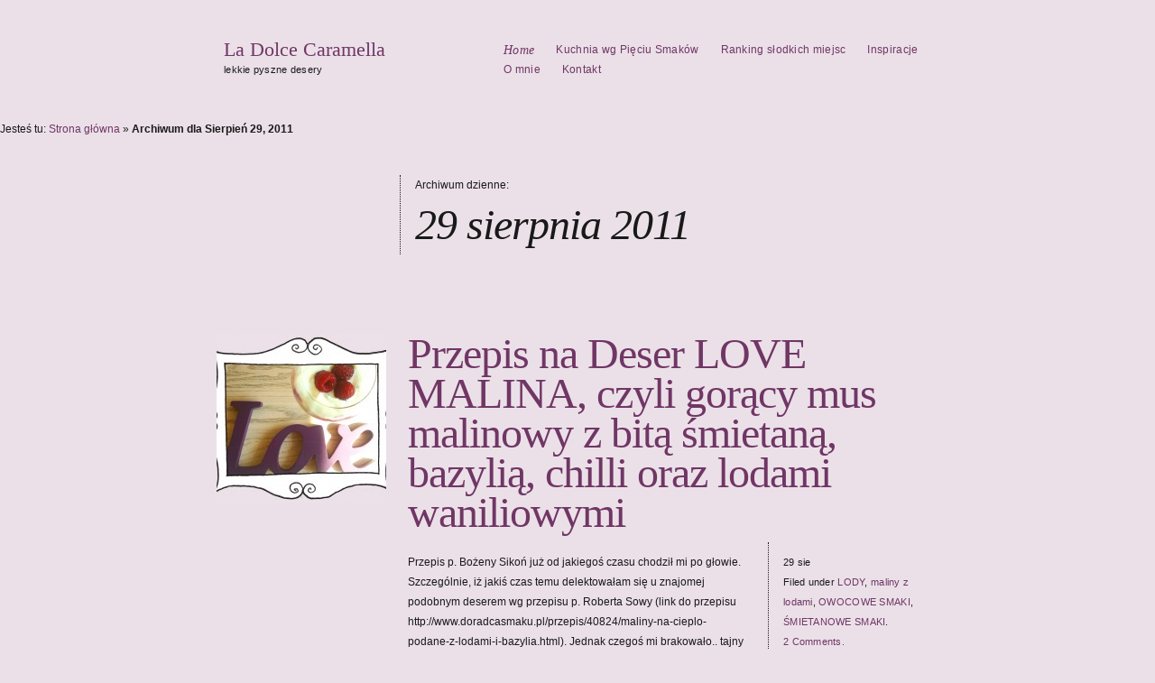

--- FILE ---
content_type: text/html; charset=UTF-8
request_url: http://ladolcecaramella.pl/2011/08/29/
body_size: 9201
content:
<!DOCTYPE html PUBLIC "-//W3C//DTD XHTML 1.0 Transitional//EN" "http://www.w3.org/TR/xhtml1/DTD/xhtml1-transitional.dtd">
<html xmlns="http://www.w3.org/1999/xhtml" dir="ltr" lang="pl-PL">
<head profile="http://gmpg.org/xfn/11">
	<title>2011  Sierpień  29 | La Dolce Caramella</title>

	<meta http-equiv="Content-Type" content="text/html; charset=UTF-8" />

	<meta name="robots" content="noindex,follow" />

	<link rel="stylesheet" type="text/css" href="http://ladolcecaramella.pl/wp-content/themes/autofocusplus/style.css" />

	<link rel="alternate" type="application/rss+xml" href="http://ladolcecaramella.pl/feed/" title="La Dolce Caramella Kanał RSS wpisów" />
	<link rel="alternate" type="application/rss+xml" href="http://ladolcecaramella.pl/comments/feed/" title="La Dolce Caramella Kanał RSS komentarzy" />

	<link rel="pingback" href="http://ladolcecaramella.pl/xmlrpc.php" />

	<link rel="shortcut icon" href="http://ladolcecaramella.pl/wp-content/themes/autofocusplus/img/favicon.ico">
<script type='text/javascript' src='http://ladolcecaramella.pl/wp-includes/js/l10n.js?ver=20101110'></script>
<script type='text/javascript' src='http://ladolcecaramella.pl/wp-includes/js/jquery/jquery.js?ver=1.4.4'></script>
<script type='text/javascript' src='http://ladolcecaramella.pl/wp-content/themes/autofocusplus/js/jquery.imgCenter.minified.js?ver=1.0'></script>
<script type='text/javascript' src='http://ladolcecaramella.pl/wp-content/themes/autofocusplus/js/afscripts.js?ver=20100329'></script>
<link rel="EditURI" type="application/rsd+xml" title="RSD" href="http://ladolcecaramella.pl/xmlrpc.php?rsd" />
<link rel="wlwmanifest" type="application/wlwmanifest+xml" href="http://ladolcecaramella.pl/wp-includes/wlwmanifest.xml" /> 
<link rel='index' title='La Dolce Caramella' href='http://ladolcecaramella.pl/' />


<!-- platinum seo pack 1.3.7 -->
<meta name="robots" content="noindex,follow,noodp,noydir" />
<link rel="canonical" href="http://ladolcecaramella.pl/2011/08/29/" />
<!-- /platinum one seo pack -->
	<style type="text/css">
	/* <![CDATA[ */
	/* AutoFocus+ Color Options */
	body, #content .entry-content blockquote cite,
	.ie7 #content .entry-content div.large-image p {color:#191919;}
	body, .menu ul li a {background-color:#EBE0E8}
	a,a:link, a:visited, .sf-menu .current_page_item ul a, #content .photo-credit a:hover, #content .entry-content blockquote.pull-quote {color:#703665}
	a:active,a:hover, .sf-menu .current_page_item a, .sf-menu .current_page_item a:hover {color:#191919}
	.sf-menu ul a:hover, .sf-menu .current_page_item ul a:hover,
	.blog #content .entry-title a,
	.blog #content .entry-meta abbr,
	.ie6.blog #content .entry-meta .entry-date,
	.blog #content .entry-content, .blog #content .entry-content a,
	#content .photo-credit, #content .photo-credit a,
	#content .entry-content div.large-image p,
	.ie6.blog #content .entry-meta a {color:#EBE0E8}
	.single .post-image-container, .single .post-video-container {background-color:#FAF0F9}
	.sf-menu ul a:hover, .sf-menu ul a:hover,
	.blog #content .hentry,
	.archive .post-image-container,
	.archive .post-video-container {background-color:#703665}
	.sf-menu ul, .sf-menu ul a,
	#content .entry-content hr,
	#content .page-title,
	#content .entry-content div.wp-caption,
	#content .entry-content blockquote,
	.single #content .entry-meta,
	.page #content .entry-meta,
	.archive #content .entry-meta,
	.search #content .entry-meta,
	.search #content .noresults,
	#single-sidebar,
	#content .entry-content table, #content .entry-content th, #content .entry-content td,
	#content div.error404,
	#comments-list ol, #comments-list li, #comments-list #respond, #comments-list ul li,
	#trackbacks-list h3,
	.aside ul li.widgetcontainer li ul li ul {border-color:#191919}
	#comments-list li.bypostauthor,
	#comments-list li.bypostauthor .avatar,
	#comments-list ul.children li.bypostauthor .avatar {border-color:#703665}
	/* ]]> */
	</style>

	<script type="text/javascript" src="http://ladolcecaramella.pl/wp-content/themes/thematic/library/scripts/hoverIntent.js"></script>
	<script type="text/javascript" src="http://ladolcecaramella.pl/wp-content/themes/thematic/library/scripts/superfish.js"></script>
	<script type="text/javascript" src="http://ladolcecaramella.pl/wp-content/themes/thematic/library/scripts/supersubs.js"></script>
	<script type="text/javascript" src="http://ladolcecaramella.pl/wp-content/themes/thematic/library/scripts/thematic-dropdowns.js"></script>

	<script type="text/javascript">
		/*<![CDATA[*/
		jQuery.noConflict();
		/*]]>*/
	</script>
	<style type="text/css">.recentcomments a{display:inline !important;padding:0 !important;margin:0 !important;}</style>

<!-- Wordpress Popular Posts -->
<link rel="stylesheet" href="http://ladolcecaramella.pl/wp-content/plugins/wordpress-popular-posts/style/wpp.css" type="text/css" media="screen" />
<!-- End Wordpress Popular Posts -->
	<meta name="google-site-verification" content="KZhktMkD_Yhdt5PHWjRY5M6eGiqWWh8DCU14gVdZPdg" />
</head>

<body class="wordpress blogid-1 y2026 m01 d19 h14 archive date not-singular mac chrome ch131">

<div id="wrapper" class="hfeed">   

    <div id="header">
    
        <div id="branding">
	    		
	    		<div id="blog-title"><span><a href="http://ladolcecaramella.pl/" title="La Dolce Caramella" rel="home">La Dolce Caramella</a></span></div>
	    		
	    		<div id="blog-description">lekkie pyszne desery</div>

		</div><!--  #branding -->
	    
	    <div id="access">
	    		
	    	<div class="skip-link"><a href="#content" title="Skocz do treści strony">Skocz do treści</a></div><!-- .skip-link -->
	    		
	    	<div class="menu"><ul class="sf-menu"><li ><a href="http://ladolcecaramella.pl/" title="Home">Home</a></li><li class="page_item page-item-805"><a href="http://ladolcecaramella.pl/kuchnia-wg-pieciu-smakow/" title="Kuchnia wg Pięciu Smaków">Kuchnia wg Pięciu Smaków</a><ul class='children'><li class="page_item page-item-917"><a href="http://ladolcecaramella.pl/kuchnia-wg-pieciu-smakow/przepisy-wg-pieciu-smakow/" title="Przepis na Zupę dyniową wg Pięciu Smaków">Przepis na Zupę dyniową wg Pięciu Smaków</a></li><li class="page_item page-item-920"><a href="http://ladolcecaramella.pl/kuchnia-wg-pieciu-smakow/przepis-na-rosol-wg-pieciu-przemian/" title="Przepis na Rosół wg Pięciu Przemian">Przepis na Rosół wg Pięciu Przemian</a></li><li class="page_item page-item-933"><a href="http://ladolcecaramella.pl/kuchnia-wg-pieciu-smakow/tabela-produktow-wg-smakow-pieciu-przemian/" title="Tabela produktów wg smaków Pięciu Przemian">Tabela produktów wg smaków Pięciu Przemian</a></li><li class="page_item page-item-1659"><a href="http://ladolcecaramella.pl/kuchnia-wg-pieciu-smakow/przepis-na-indyka-w-sosie-chrzanowym-wg-pieciu-przemian/" title="Przepis na Indyka w sosie chrzanowym wg Pięciu Przemian">Przepis na Indyka w sosie chrzanowym wg Pięciu Przemian</a></li><li class="page_item page-item-1106"><a href="http://ladolcecaramella.pl/kuchnia-wg-pieciu-smakow/przepis-na-zurek/" title="Przepis na Żurek wg Pięciu Przemian">Przepis na Żurek wg Pięciu Przemian</a></li><li class="page_item page-item-1195"><a href="http://ladolcecaramella.pl/kuchnia-wg-pieciu-smakow/przepis-na-barszcz-czerwony-wg-pieciu-przemian/" title="Przepis na Barszcz Czerwony wg Pięciu Przemian">Przepis na Barszcz Czerwony wg Pięciu Przemian</a></li><li class="page_item page-item-2179"><a href="http://ladolcecaramella.pl/kuchnia-wg-pieciu-smakow/przepis-na-zupe-pieczarkowa-wg-pieciu-przemian/" title="Przepis na Zupę Pieczarkową wg Pięciu Przemian">Przepis na Zupę Pieczarkową wg Pięciu Przemian</a></li></ul></li><li class="page_item page-item-2220"><a href="http://ladolcecaramella.pl/ranking-slodkich-miejsc/" title="Ranking słodkich miejsc">Ranking słodkich miejsc</a></li><li class="page_item page-item-185"><a href="http://ladolcecaramella.pl/ulubione-miejsca/" title="Inspiracje">Inspiracje</a></li><li class="page_item page-item-10"><a href="http://ladolcecaramella.pl/o-mnie/" title="O mnie">O mnie</a></li><li class="page_item page-item-447"><a href="http://ladolcecaramella.pl/kontakt-2/" title="Kontakt">Kontakt</a></li></ul></div>
	        
		</div><!-- #access -->
		
		
	</div><!-- #header-->
    <div class="breadcrumb breadcrumbs"><div class="breadcrumbs-plus"><p><span class="breadcrumbs-title">Jesteś tu: </span><a href="http://ladolcecaramella.pl/" rel="home" class="breadcrumbs-begin">Strona główna</a> <span class="breadcrumbs-separator">&raquo;</span> <strong>Archiwum dla Sierpień 29, 2011</strong></p></div></div>   
    <div id="main">
    
		<div id="container">
		
		    		
		    <div id="content">
		
		        <h1 class="page-title">Archiwum dzienne: <span>29 sierpnia 2011</span></h1>
			<div id="nav-above" class="navigation">
				<div class="nav-previous"></div>
				<div class="nav-next"></div>
			</div>	
	

				<div id="post-2083" class="hentry p1 post publish author-zedyta category-lody category-maliny-z-lodami category-owocowe-smaki category-smietanowe-i-musowe-smaki tag-bita-smietana tag-chili tag-desery tag-lekki-deser tag-maliny tag-owocowy-deser is-excerpt auto-excerpt comments-open pings-open y2011 m08 d29 h23 slug-przepis-na-deser-love-malina-czyli-goracy-mus-malinowy-z-bita-smietana-z-dodatkiem-bazylii-i-chilli-oraz-lodami-waniliowymi-2">
				
						<a href="http://ladolcecaramella.pl/przepis-na-deser-love-malina-czyli-goracy-mus-malinowy-z-bita-smietana-z-dodatkiem-bazylii-i-chilli-oraz-lodami-waniliowymi-2/" rel="bookmark" class="post-image-container"><img width="188" height="188" src="http://ladolcecaramella.pl/wp-content/uploads/2011/08/Deser-bita-smietana-z-bazylią-chilli-lodami-waniliowymi-i-malinami-188x188.jpg" class="attachment-archive-thumbnail wp-post-image" alt="Deser bita smietana z bazylią, chilli, lodami waniliowymi i malinami" title="Deser bita smietana z bazylią, chilli, lodami waniliowymi i malinami" /></a>
		
					

		<h3 class="entry-title"><a href="http://ladolcecaramella.pl/przepis-na-deser-love-malina-czyli-goracy-mus-malinowy-z-bita-smietana-z-dodatkiem-bazylii-i-chilli-oraz-lodami-waniliowymi-2/" title="Permalink to Przepis na Deser LOVE MALINA, czyli gorący mus malinowy z bitą śmietaną, bazylią, chilli oraz lodami waniliowymi" rel="bookmark">Przepis na Deser LOVE MALINA, czyli gorący mus malinowy z bitą śmietaną, bazylią, chilli oraz lodami waniliowymi</a></h3>

				<div class="entry-meta">
					<span class="entry-date"><abbr class="published" title="2011-08-29T22:18:56+0100">29 sie</abbr></span>
					<span class="cat-links">Filed under <a href="http://ladolcecaramella.pl/category/lody/" title="Zobacz wszystkie wpisy z kategorii &#8222;LODY&#8221;" rel="category tag">LODY</a>, <a href="http://ladolcecaramella.pl/category/owocowe-smaki/maliny-z-lodami/" title="Zobacz wszystkie wpisy z kategorii &#8222;maliny z lodami&#8221;" rel="category tag">maliny z lodami</a>, <a href="http://ladolcecaramella.pl/category/owocowe-smaki/" title="Zobacz wszystkie wpisy z kategorii &#8222;OWOCOWE SMAKI&#8221;" rel="category tag">OWOCOWE SMAKI</a>, <a href="http://ladolcecaramella.pl/category/smietanowe-i-musowe-smaki/" title="Zobacz wszystkie wpisy z kategorii &#8222;ŚMIETANOWE SMAKI&#8221;" rel="category tag">ŚMIETANOWE SMAKI</a>.</span>
					<span class="comments-link"><a href="http://ladolcecaramella.pl/przepis-na-deser-love-malina-czyli-goracy-mus-malinowy-z-bita-smietana-z-dodatkiem-bazylii-i-chilli-oraz-lodami-waniliowymi-2/#comments" title="Skomentuj &#8222;Przepis na Deser LOVE MALINA, czyli gorący mus malinowy z bitą śmietaną, bazylią, chilli oraz lodami waniliowymi&#8221;">2 Comments.</a></span>
									</div>

					<div class="entry-content">
<p>Przepis p. Bożeny Sikoń już od jakiegoś czasu chodził mi po głowie. Szczególnie, iż jakiś czas temu delektowałam się u znajomej podobnym deserem wg przepisu p. Roberta Sowy (link do przepisu http://www.doradcasmaku.pl/przepis/40824/maliny-na-cieplo-podane-z-lodami-i-bazylia.html). Jednak czegoś mi brakowało.. tajny składnik dopełniający smak odnalazłam w przepisie właśnie p.  &hellip; <a href="http://ladolcecaramella.pl/przepis-na-deser-love-malina-czyli-goracy-mus-malinowy-z-bita-smietana-z-dodatkiem-bazylii-i-chilli-oraz-lodami-waniliowymi-2/" class="more-link">Read More <span class="excerpt-arrow">&rarr;</span></a></p>

					</div><!-- .entry-content -->
									</div><!-- #post -->

					
		    </div><!-- #content -->
		    
		     
		    
		</div><!-- #container -->


    </div><!-- #main -->
    
        

	<div id="footer">
		<div id="fb-root"></div><script src="http://connect.facebook.net/pl_PL/all.js#xfbml=1"></script><fb:like-box href="http://www.facebook.com/pages/La-Dolce-Caramella/158663384156246" width="800" colorscheme="dark" show_faces="true" border_color="#D96DBC" stream="false" header="false"></fb:like-box>
    
                    
            <div id="subsidiary">
            
        
<div id="first" class="aside sub-aside">
	<ul class="xoxo">
		<li id="recent-posts-5" class="widgetcontainer widget_recent_entries">		<h3 class="widgettitle">Najnowsze wpisy</h3>
		<ul>
				<li><a href="http://ladolcecaramella.pl/przepis-na-najlepszy-blok-czekoladowy/" title="Przepis na najlepszy Blok Czekoladowy">Przepis na najlepszy Blok Czekoladowy</a></li>
				<li><a href="http://ladolcecaramella.pl/przepis-na-mazurek-z-mlekiem-skondensowanym-i-prazonymi-migdalami/" title="Przepis na Mazurek z mlekiem skondensowanym i prażonymi migdałami">Przepis na Mazurek z mlekiem skondensowanym i prażonymi migdałami</a></li>
				<li><a href="http://ladolcecaramella.pl/przepis-na-szybkie-ciasteczka-migdalowe/" title="Przepis na szybkie Ciasteczka migdałowe">Przepis na szybkie Ciasteczka migdałowe</a></li>
				<li><a href="http://ladolcecaramella.pl/przepis-na-sernik-z-gruszka-cynamonem-i-imbirem/" title="Przepis na Sernik z gruszką, cynamonem i imbirem">Przepis na Sernik z gruszką, cynamonem i imbirem</a></li>
				<li><a href="http://ladolcecaramella.pl/zyczenia-swiateczne/" title="Życzenia Świąteczne!">Życzenia Świąteczne!</a></li>
				<li><a href="http://ladolcecaramella.pl/slodkie-dekoracje-swiateczne-ii/" title="Słodkie dekoracje świąteczne II">Słodkie dekoracje świąteczne II</a></li>
				<li><a href="http://ladolcecaramella.pl/slodkie-dekoracje-swiateczne/" title="Słodkie dekoracje świąteczne">Słodkie dekoracje świąteczne</a></li>
				<li><a href="http://ladolcecaramella.pl/przepis-na-pudding-butterscotch-by-david-lebovitz/" title="Przepis na Pudding Butterscotch by David Lebovitz">Przepis na Pudding Butterscotch by David Lebovitz</a></li>
				<li><a href="http://ladolcecaramella.pl/przepis-na-pancakes-jablkowy-z-lekkim-kremem-bananowym/" title="Przepis na Pancakes jabłkowy z lekkim kremem bananowym">Przepis na Pancakes jabłkowy z lekkim kremem bananowym</a></li>
				<li><a href="http://ladolcecaramella.pl/przepis-na-slodkie-zycie-3/" title="Przepis na słodkie życie&#8230;&#8230;">Przepis na słodkie życie&#8230;&#8230;</a></li>
				<li><a href="http://ladolcecaramella.pl/przepis-na-czekoladowe-ciasto-wg-sophie-dahl/" title="Przepis na Czekoladowe ciasto wg Sophie Dahl">Przepis na Czekoladowe ciasto wg Sophie Dahl</a></li>
				<li><a href="http://ladolcecaramella.pl/przepis-na-pancakes-z-lekkim-jablkiem-i-bita-smietana/" title="Przepis na Pancakes z lekkim jabłkiem i bitą śmietaną">Przepis na Pancakes z lekkim jabłkiem i bitą śmietaną</a></li>
				<li><a href="http://ladolcecaramella.pl/przepis-na-tost-francuski-z-gruszka/" title="Przepis na Tost francuski z gruszką">Przepis na Tost francuski z gruszką</a></li>
				<li><a href="http://ladolcecaramella.pl/przepis-na-pyszna-gruszke-z-imbirem-i-musem-czekoladowym/" title="Przepis na pyszną Gruszkę z imbirem i musem czekoladowym">Przepis na pyszną Gruszkę z imbirem i musem czekoladowym</a></li>
				<li><a href="http://ladolcecaramella.pl/przepis-na-smakowite-karmelizowane-jablkowo-cynamonowe-krowki/" title="Przepis na smakowite Karmelizowane jabłkowo &#8211; cynamonowe krówki">Przepis na smakowite Karmelizowane jabłkowo &#8211; cynamonowe krówki</a></li>
				<li><a href="http://ladolcecaramella.pl/wywiad-z-la-dolce-caramella-dla-portalu-we-dwoje-pl-a-w-nim-o-mojej-kulinarnej-wpadce/" title="Wywiad z La Dolce Caramella dla portalu We-Dwoje.pl  A w nim &#8211; o mojej kulinarnej wpadce ;)">Wywiad z La Dolce Caramella dla portalu We-Dwoje.pl  A w nim &#8211; o mojej kulinarnej wpadce ;)</a></li>
				<li><a href="http://ladolcecaramella.pl/przepis-na-czekoladki-z-chili-mascarpone-i-malina-oraz-z-imbirem-i-orzechem-laskowym/" title="Przepis na Czekoladki z chili, mascarpone i maliną oraz z imbirem i orzechem laskowym">Przepis na Czekoladki z chili, mascarpone i maliną oraz z imbirem i orzechem laskowym</a></li>
				<li><a href="http://ladolcecaramella.pl/przepis-na-wysmienita-tarte-z-nadzieniem-gruszkowo-imbirowym-pod-pierzynka-z-bezy/" title="Przepis na wyśmienitą Tartę z nadzieniem gruszkowo-imbirowym pod pierzynką z bezy">Przepis na wyśmienitą Tartę z nadzieniem gruszkowo-imbirowym pod pierzynką z bezy</a></li>
				</ul>
		</li>
	</ul>
</div><!-- #first .aside -->

<div id="second" class="aside sub-aside">
	<ul class="xoxo">
<li id="archives-5" class="widgetcontainer widget_archive"><h3 class="widgettitle">Archiwa</h3>
		<ul>
			<li><a href='http://ladolcecaramella.pl/2012/08/' title='Sierpień 2012'>Sierpień 2012</a></li>
	<li><a href='http://ladolcecaramella.pl/2012/04/' title='Kwiecień 2012'>Kwiecień 2012</a></li>
	<li><a href='http://ladolcecaramella.pl/2012/02/' title='Luty 2012'>Luty 2012</a></li>
	<li><a href='http://ladolcecaramella.pl/2012/01/' title='Styczeń 2012'>Styczeń 2012</a></li>
	<li><a href='http://ladolcecaramella.pl/2011/12/' title='Grudzień 2011'>Grudzień 2011</a></li>
	<li><a href='http://ladolcecaramella.pl/2011/11/' title='Listopad 2011'>Listopad 2011</a></li>
	<li><a href='http://ladolcecaramella.pl/2011/10/' title='Październik 2011'>Październik 2011</a></li>
	<li><a href='http://ladolcecaramella.pl/2011/09/' title='Wrzesień 2011'>Wrzesień 2011</a></li>
	<li><a href='http://ladolcecaramella.pl/2011/08/' title='Sierpień 2011'>Sierpień 2011</a></li>
	<li><a href='http://ladolcecaramella.pl/2011/07/' title='Lipiec 2011'>Lipiec 2011</a></li>
	<li><a href='http://ladolcecaramella.pl/2011/06/' title='Czerwiec 2011'>Czerwiec 2011</a></li>
	<li><a href='http://ladolcecaramella.pl/2011/05/' title='Maj 2011'>Maj 2011</a></li>
	<li><a href='http://ladolcecaramella.pl/2011/04/' title='Kwiecień 2011'>Kwiecień 2011</a></li>
	<li><a href='http://ladolcecaramella.pl/2011/03/' title='Marzec 2011'>Marzec 2011</a></li>
	<li><a href='http://ladolcecaramella.pl/2011/02/' title='Luty 2011'>Luty 2011</a></li>
	<li><a href='http://ladolcecaramella.pl/2011/01/' title='Styczeń 2011'>Styczeń 2011</a></li>
	<li><a href='http://ladolcecaramella.pl/2010/12/' title='Grudzień 2010'>Grudzień 2010</a></li>
	<li><a href='http://ladolcecaramella.pl/2010/11/' title='Listopad 2010'>Listopad 2010</a></li>
	<li><a href='http://ladolcecaramella.pl/2010/10/' title='Październik 2010'>Październik 2010</a></li>
	<li><a href='http://ladolcecaramella.pl/2010/09/' title='Wrzesień 2010'>Wrzesień 2010</a></li>
	<li><a href='http://ladolcecaramella.pl/2010/08/' title='Sierpień 2010'>Sierpień 2010</a></li>
		</ul>
</li><li id="calendar-3" class="widgetcontainer widget_calendar"><h3 class="widgettitle">&nbsp;</h3>
<div id="calendar_wrap"><table id="wp-calendar" summary="Kalendarz">
	<caption>Sierpień 2011</caption>
	<thead>
	<tr>
		<th scope="col" title="poniedziałek">P</th>
		<th scope="col" title="wtorek">W</th>
		<th scope="col" title="środa">Ś</th>
		<th scope="col" title="czwartek">C</th>
		<th scope="col" title="piątek">P</th>
		<th scope="col" title="sobota">S</th>
		<th scope="col" title="niedziela">N</th>
	</tr>
	</thead>

	<tfoot>
	<tr>
		<td colspan="3" id="prev"><a href="http://ladolcecaramella.pl/2011/07/" title="Zobacz wpisy opublikowane w Lipiec 2011">&laquo; lip</a></td>
		<td class="pad">&nbsp;</td>
		<td colspan="3" id="next"><a href="http://ladolcecaramella.pl/2011/09/" title="Zobacz wpisy opublikowane w Wrzesień 2011">wrz &raquo;</a></td>
	</tr>
	</tfoot>

	<tbody>
	<tr><td>1</td><td>2</td><td>3</td><td>4</td><td>5</td><td>6</td><td><a href="http://ladolcecaramella.pl/2011/08/07/" title="Przepis na przepyszne Czekoladowe naleśniki z bananem i sosem karmelowym
Przepis na Naleśniki z kakao, waniliową nutą serową, bananem i sosem czekoladowym">7</a></td>
	</tr>
	<tr>
		<td>8</td><td>9</td><td>10</td><td>11</td><td>12</td><td>13</td><td>14</td>
	</tr>
	<tr>
		<td>15</td><td><a href="http://ladolcecaramella.pl/2011/08/16/" title="Przepis na Tartę z musem czekoladowym, kremem mascarpone i malinami">16</a></td><td>17</td><td>18</td><td>19</td><td>20</td><td>21</td>
	</tr>
	<tr>
		<td>22</td><td>23</td><td>24</td><td>25</td><td>26</td><td>27</td><td>28</td>
	</tr>
	<tr>
		<td><a href="http://ladolcecaramella.pl/2011/08/29/" title="Przepis na Deser LOVE MALINA, czyli gorący mus malinowy z bitą śmietaną, bazylią, chilli oraz lodami waniliowymi">29</a></td><td>30</td><td>31</td>
		<td class="pad" colspan="4">&nbsp;</td>
	</tr>
	</tbody>
	</table></div></li>
	</ul>
</div><!-- #second .aside -->

<div id="third" class="aside sub-aside">
	<ul class="xoxo">
<li id="tag_cloud-3" class="widgetcontainer widget_tag_cloud"><h3 class="widgettitle">Chmurka tagów</h3>
<div class="tagcloud"><a href='http://ladolcecaramella.pl/tag/5-przemian/' class='tag-link-10' title='6 tematów' style='font-size: 13pt;'>5 przemian</a>
<a href='http://ladolcecaramella.pl/tag/5-smakow/' class='tag-link-9' title='6 tematów' style='font-size: 13pt;'>5 smaków</a>
<a href='http://ladolcecaramella.pl/tag/ananas/' class='tag-link-139' title='1 temat' style='font-size: 8pt;'>ananas</a>
<a href='http://ladolcecaramella.pl/tag/babeczki-i-mufinki-2/' class='tag-link-112' title='6 tematów' style='font-size: 13pt;'>babeczki i mufinki</a>
<a href='http://ladolcecaramella.pl/tag/banan/' class='tag-link-101' title='6 tematów' style='font-size: 13pt;'>banan</a>
<a href='http://ladolcecaramella.pl/tag/beza/' class='tag-link-136' title='6 tematów' style='font-size: 13pt;'>beza</a>
<a href='http://ladolcecaramella.pl/tag/bita-smietana/' class='tag-link-20' title='12 tematów' style='font-size: 15.363636363636pt;'>bita śmietana</a>
<a href='http://ladolcecaramella.pl/tag/chili/' class='tag-link-167' title='1 temat' style='font-size: 8pt;'>chili</a>
<a href='http://ladolcecaramella.pl/tag/ciasta/' class='tag-link-38' title='25 tematów' style='font-size: 18.090909090909pt;'>ciasta</a>
<a href='http://ladolcecaramella.pl/tag/ciasteczka-amaretto/' class='tag-link-18' title='3 tematy' style='font-size: 10.727272727273pt;'>ciasteczka Amaretto</a>
<a href='http://ladolcecaramella.pl/tag/ciastka-2/' class='tag-link-81' title='8 tematów' style='font-size: 13.909090909091pt;'>ciastka</a>
<a href='http://ladolcecaramella.pl/tag/cynamon/' class='tag-link-19' title='9 tematów' style='font-size: 14.363636363636pt;'>cynamon</a>
<a href='http://ladolcecaramella.pl/tag/cytryna/' class='tag-link-97' title='11 tematów' style='font-size: 15.090909090909pt;'>cytryna</a>
<a href='http://ladolcecaramella.pl/tag/czekolada/' class='tag-link-29' title='33 tematy' style='font-size: 19.181818181818pt;'>czekolada</a>
<a href='http://ladolcecaramella.pl/tag/desery/' class='tag-link-22' title='68 tematów' style='font-size: 22pt;'>desery</a>
<a href='http://ladolcecaramella.pl/tag/espresso/' class='tag-link-16' title='6 tematów' style='font-size: 13pt;'>espresso</a>
<a href='http://ladolcecaramella.pl/tag/gruszka/' class='tag-link-76' title='7 tematów' style='font-size: 13.454545454545pt;'>gruszka</a>
<a href='http://ladolcecaramella.pl/tag/herbata/' class='tag-link-8' title='2 tematy' style='font-size: 9.6363636363636pt;'>herbata</a>
<a href='http://ladolcecaramella.pl/tag/herbata-po-przeslodzeniu/' class='tag-link-12' title='3 tematy' style='font-size: 10.727272727273pt;'>herbata lub kawa po przesłodzeniu</a>
<a href='http://ladolcecaramella.pl/tag/herbata-rozgrzewajaca/' class='tag-link-11' title='4 tematy' style='font-size: 11.636363636364pt;'>herbata lub kawa rozgrzewająca</a>
<a href='http://ladolcecaramella.pl/tag/imbir/' class='tag-link-103' title='14 tematów' style='font-size: 16pt;'>imbir</a>
<a href='http://ladolcecaramella.pl/tag/jablko/' class='tag-link-175' title='3 tematy' style='font-size: 10.727272727273pt;'>jabłko</a>
<a href='http://ladolcecaramella.pl/tag/kajmak/' class='tag-link-132' title='3 tematy' style='font-size: 10.727272727273pt;'>kajmak</a>
<a href='http://ladolcecaramella.pl/tag/karmel/' class='tag-link-118' title='5 tematów' style='font-size: 12.363636363636pt;'>karmel</a>
<a href='http://ladolcecaramella.pl/tag/kokos/' class='tag-link-140' title='1 temat' style='font-size: 8pt;'>kokos</a>
<a href='http://ladolcecaramella.pl/tag/krem-amaretto/' class='tag-link-35' title='5 tematów' style='font-size: 12.363636363636pt;'>krem Amaretto</a>
<a href='http://ladolcecaramella.pl/tag/krem-z-serka-mascarpone/' class='tag-link-26' title='13 tematów' style='font-size: 15.727272727273pt;'>krem z serka Mascarpone</a>
<a href='http://ladolcecaramella.pl/tag/kruszonka/' class='tag-link-39' title='4 tematy' style='font-size: 11.636363636364pt;'>kruszonka</a>
<a href='http://ladolcecaramella.pl/tag/krowka/' class='tag-link-82' title='7 tematów' style='font-size: 13.454545454545pt;'>krówka</a>
<a href='http://ladolcecaramella.pl/tag/lekki-deser/' class='tag-link-17' title='37 tematów' style='font-size: 19.636363636364pt;'>lekki deser</a>
<a href='http://ladolcecaramella.pl/tag/lekki-krem/' class='tag-link-27' title='14 tematów' style='font-size: 16pt;'>lekki krem</a>
<a href='http://ladolcecaramella.pl/tag/lemonka/' class='tag-link-21' title='2 tematy' style='font-size: 9.6363636363636pt;'>lemonka</a>
<a href='http://ladolcecaramella.pl/tag/likier-amaretto/' class='tag-link-14' title='5 tematów' style='font-size: 12.363636363636pt;'>likier Amaretto</a>
<a href='http://ladolcecaramella.pl/tag/maliny/' class='tag-link-30' title='5 tematów' style='font-size: 12.363636363636pt;'>maliny</a>
<a href='http://ladolcecaramella.pl/tag/migdaly/' class='tag-link-88' title='12 tematów' style='font-size: 15.363636363636pt;'>migdały</a>
<a href='http://ladolcecaramella.pl/tag/mieta/' class='tag-link-32' title='2 tematy' style='font-size: 9.6363636363636pt;'>mięta</a>
<a href='http://ladolcecaramella.pl/tag/mus-czekoladowy/' class='tag-link-31' title='7 tematów' style='font-size: 13.454545454545pt;'>mus czekoladowy</a>
<a href='http://ladolcecaramella.pl/tag/nalesniki-2/' class='tag-link-61' title='6 tematów' style='font-size: 13pt;'>naleśniki</a>
<a href='http://ladolcecaramella.pl/tag/orzechy/' class='tag-link-123' title='5 tematów' style='font-size: 12.363636363636pt;'>orzechy</a>
<a href='http://ladolcecaramella.pl/tag/owocowy-deser/' class='tag-link-24' title='41 tematów' style='font-size: 20pt;'>owocowy deser</a>
<a href='http://ladolcecaramella.pl/tag/rabarbar/' class='tag-link-135' title='2 tematy' style='font-size: 9.6363636363636pt;'>rabarbar</a>
<a href='http://ladolcecaramella.pl/tag/sos-czekoladowy/' class='tag-link-28' title='8 tematów' style='font-size: 13.909090909091pt;'>sos czekoladowy</a>
<a href='http://ladolcecaramella.pl/tag/truskawka/' class='tag-link-116' title='9 tematów' style='font-size: 14.363636363636pt;'>truskawka</a>
<a href='http://ladolcecaramella.pl/tag/swieta-2/' class='tag-link-186' title='11 tematów' style='font-size: 15.090909090909pt;'>święta</a>
<a href='http://ladolcecaramella.pl/tag/zurawina/' class='tag-link-75' title='4 tematy' style='font-size: 11.636363636364pt;'>żurawina</a></div>
</li>
	</ul>
</div><!-- #third .aside -->

<div id="4th-subsidiary-aside" class="aside">
	<ul class="xoxo">
<li id="categories-5" class="widgetcontainer widget_categories"><h3 class="widgettitle">Kategorie</h3>
<select name='cat' id='cat' class='postform' >
	<option value='-1'>Wybierz kategorię</option>
	<option class="level-0" value="130">babeczki cytrynowe z białą czekoladą</option>
	<option class="level-0" value="110">babeczki francuskie</option>
	<option class="level-0" value="109">BABECZKI I MUFINKI</option>
	<option class="level-0" value="122">babeczki z orzechami i masą karmelową</option>
	<option class="level-0" value="125">babka z ajerkoniakiem i krówkami</option>
	<option class="level-0" value="161">bananem i polewą czekoladową</option>
	<option class="level-0" value="1">BEZ KATEGORII</option>
	<option class="level-0" value="63">BEZY</option>
	<option class="level-0" value="78">bezy z żurawiną</option>
	<option class="level-0" value="190">blok czekoladowy</option>
	<option class="level-0" value="37">CIASTA</option>
	<option class="level-0" value="79">CIASTKA</option>
	<option class="level-0" value="86">ciastka kruche angielskie</option>
	<option class="level-0" value="154">ciastka migdałowe z kremem mascarpone i owocami</option>
	<option class="level-0" value="87">ciastka shortbreat z migdałami</option>
	<option class="level-0" value="98">ciastka z cukrem i migdałami</option>
	<option class="level-0" value="94">ciastka z cynamonem i kawałkami czekolady</option>
	<option class="level-0" value="80">ciastka z krówką</option>
	<option class="level-0" value="188">ciastka z migdałami</option>
	<option class="level-0" value="84">ciasto &#8211; karpatka</option>
	<option class="level-0" value="74">ciasto &#8211; kruszonka z gruszką i żurawiną</option>
	<option class="level-0" value="179">ciasto czekoladowe</option>
	<option class="level-0" value="104">ciasto gruszkowe</option>
	<option class="level-0" value="54">ciasto jogurtowe z kruszonką</option>
	<option class="level-0" value="155">ciasto kokosowo &#8211; maślane</option>
	<option class="level-0" value="152">ciasto truskawkowo &#8211; cytrynowe</option>
	<option class="level-0" value="89">CRUMBLE</option>
	<option class="level-0" value="90">crumble</option>
	<option class="level-0" value="4">CZEKOLADA</option>
	<option class="level-0" value="64">czekolada meksykańska z chili</option>
	<option class="level-0" value="171">czekoladki z chili</option>
	<option class="level-0" value="173">czekoladki z imbirem i orzechem</option>
	<option class="level-0" value="44">czekoladowa biała i czarna krówka z sorbetem cytrynowym</option>
	<option class="level-0" value="45">czekoladowa biała krówka</option>
	<option class="level-0" value="43">czekoladowa krówka z migdałami</option>
	<option class="level-0" value="62">czekoladowa pianka z mietą</option>
	<option class="level-0" value="144">czekoladowe biszkopty tiramisu</option>
	<option class="level-0" value="70">czekoladowe ciasto Negro</option>
	<option class="level-0" value="58">czekoladowe kremiki</option>
	<option class="level-0" value="102">czekoladowe tartinki z bananem i imbirem</option>
	<option class="level-0" value="100">czekoladowe tartinki z bananem i migdałami</option>
	<option class="level-0" value="77">czekoladowy biały mus</option>
	<option class="level-0" value="117">czekoladowy karmel z orzechami</option>
	<option class="level-0" value="41">czekoladowy mus z bitą śmietana i malinami</option>
	<option class="level-0" value="119">czekoladowy mus z pomarańczą</option>
	<option class="level-0" value="73">czekoladowy sos</option>
	<option class="level-0" value="42">czekoladowy sos z kremem Mascarpone</option>
	<option class="level-0" value="91">czyli kruszonka z sosem waniliowym i wiśniami</option>
	<option class="level-0" value="134">deser bezowy z rabarbarem i bitą śmietaną</option>
	<option class="level-0" value="176">gruszka z imbirem i czekoladą</option>
	<option class="level-0" value="180">HEAVEN.</option>
	<option class="level-0" value="51">herbata daktylowa wg Pieciu Smaków</option>
	<option class="level-0" value="50">herbata rozgrzewająca wg Pięciu Smaków</option>
	<option class="level-0" value="7">HERBATA WG PIĘCIU PRZEMIAN</option>
	<option class="level-0" value="57">KAKAO</option>
	<option class="level-0" value="56">kakao z pieprzem cayenne i wanilią</option>
	<option class="level-0" value="52">KAWA GOTOWANA WG PIĘCIU PRZEMIAN</option>
	<option class="level-0" value="53">kawa gotowana z imbirem wg Pięciu Przemian</option>
	<option class="level-0" value="6">KAWOWE SMAKI</option>
	<option class="level-0" value="46">kawowy lekki mus z cynamonem</option>
	<option class="level-0" value="95">keks królewski</option>
	<option class="level-0" value="147">knedle z truskawkami</option>
	<option class="level-0" value="138">koktajl bananowo-ananasowy</option>
	<option class="level-0" value="137">KOKTAJLE</option>
	<option class="level-0" value="158">krem z białej czekolady i cytryny z dodatkiem borówki amerykańskiej</option>
	<option class="level-0" value="49">kremowe ptysie z sosem czekoladowym</option>
	<option class="level-0" value="55">KREMOWE SMAKI</option>
	<option class="level-0" value="156">KRÓWKA</option>
	<option class="level-0" value="174">krówka jabłkowa</option>
	<option class="level-0" value="157">krówka orzechowa z czekoladą</option>
	<option class="level-0" value="85">KUCHNIA WG PIĘCIU SMAKÓW</option>
	<option class="level-0" value="149">lemoniada truskawkowo &#8211; imbirowa</option>
	<option class="level-0" value="141">LODY</option>
	<option class="level-0" value="168">maliny z lodami</option>
	<option class="level-0" value="150">marokańska sałatka pomarańczowa</option>
	<option class="level-0" value="129">mazurek cytrynowo-czekoladowy</option>
	<option class="level-0" value="131">mazurek kajmakowy z bakaliami</option>
	<option class="level-0" value="189">mazurek z mlekiem skondensowanym i migdałami</option>
	<option class="level-0" value="145">mrożony deser rabarbarowo-truskawkowy</option>
	<option class="level-0" value="113">mufinki daktylowe z migdałami</option>
	<option class="level-0" value="114">mufinki gruszkowe z imbirem</option>
	<option class="level-0" value="111">mufinki z białą czekoladą i skórką cytrynową</option>
	<option class="level-0" value="121">mus Mascarpone z malinami</option>
	<option class="level-0" value="115">mus serkowy z truskawkami i cytryną</option>
	<option class="level-0" value="59">NALEŚNIKI</option>
	<option class="level-0" value="159">naleśniki czekoladowe z sosem karmelowym i bananem</option>
	<option class="level-0" value="60">naleśniki z bitą śmietana i owocami</option>
	<option class="level-0" value="160">naleśniki z kakao z masą twarogową</option>
	<option class="level-0" value="68">nalewka Alusi &#8211; Piołunówka wg Pięciu Przemian</option>
	<option class="level-0" value="67">NALEWKI</option>
	<option class="level-0" value="5">OWOCOWE SMAKI</option>
	<option class="level-0" value="181">pancakes jabłkowe z kremem bananowym</option>
	<option class="level-0" value="178">pancakes z jabłkami</option>
	<option class="level-0" value="182">pudding butterscotch</option>
	<option class="level-0" value="40">RADOŚĆ Z KAŻDEJ CENNEJ CHWILI!</option>
	<option class="level-0" value="99">serniczek na zimno z mascarpone</option>
	<option class="level-0" value="124">sernik świąteczny</option>
	<option class="level-0" value="187">sernik z gruszkami i imbirem</option>
	<option class="level-0" value="3">ŚMIETANOWE SMAKI</option>
	<option class="level-0" value="47">śmietanowy Syllabub, czyli krem Amaretto z lemonką</option>
	<option class="level-0" value="48">śmietanowy Syllabub, czyli krem Amaretto z winogronami i espresso</option>
	<option class="level-0" value="184">ŚWIĘTA</option>
	<option class="level-0" value="185">słodkie dekoracje</option>
	<option class="level-0" value="96">tarta cytrynowa</option>
	<option class="level-0" value="170">tarta z gruszką i imbirem oraz bezą</option>
	<option class="level-0" value="162">tarta z musem czekoladowym, kremem mascarpone i malinami</option>
	<option class="level-0" value="65">TIRAMISU</option>
	<option class="level-0" value="72">tiramisu klasyczne</option>
	<option class="level-0" value="143">tiramisu truskawkowe z melisą</option>
	<option class="level-0" value="66">tiramisu z kruszonymi biszkoptami</option>
	<option class="level-0" value="153">torcik bezowy z kremem Mascarpone i czerwoną porzeczką</option>
	<option class="level-0" value="151">torcik bezowy z truskawkami i bitą śmietaną &#8211; szybka wersja</option>
	<option class="level-0" value="177">tosty francuskie z gruszką</option>
	<option class="level-0" value="148">truskawki z amaretto w czekoladzie</option>
	<option class="level-0" value="142">truskawkowa kostka lodowa</option>
</select>

<script type='text/javascript'>
/* <![CDATA[ */
	var dropdown = document.getElementById("cat");
	function onCatChange() {
		if ( dropdown.options[dropdown.selectedIndex].value > 0 ) {
			location.href = "http://ladolcecaramella.pl/?cat="+dropdown.options[dropdown.selectedIndex].value;
		}
	}
	dropdown.onchange = onCatChange;
/* ]]> */
</script>

</li><li id="text-11" class="widgetcontainer widget_text">			<div class="textwidget"><a href="http://durszlak.pl/" title="Durszlak.pl - polskie blogi kulinarne"><img src="http://durszlak.pl/images/buttons/125x125.png?OL1DDyy38EhFjBJcqW9z" alt="Durszlak.pl" width="125" height="125" /></a></div>
		</li>
	</ul>
</div><!-- #4th-subsidiary-aside .aside -->
            
            </div><!-- #subsidiary -->
            
            
        <div id="siteinfo">        

    	<span class="blog-title">La Dolce Caramella</span> <span class="the-year">2026</span>
All rights reserved.  
Zapraszam do korzystania z treści tego bloga tak długo, jak będziecie zamieszczać link źródłowy. W przeciwnym razie, karma może wrócić i ugryzie Was w sami-wiecie-co. ;-)
Feel free to use content from this blog as long as you link back. Otherwise, karma might come back and bite you in the you-know-what. ;-)    
		</div><!-- #siteinfo -->
    
    	        
	</div><!-- #footer -->
	
    </div><!-- #wrapper .hfeed -->  

<!-- Design based on AutoFocus Pro by Allan Cole for http://fthrwght.com/autofocusplus -->
<script type="text/javascript"> 
  var _gaq = _gaq || [];
  _gaq.push(['_setAccount', 'UA-6301096-11']);
  _gaq.push(['_trackPageview']);
  (function() {
    var ga = document.createElement('script'); ga.type = 'text/javascript'; ga.async = true;
    ga.src = ('https:' == document.location.protocol ? 'https://ssl' : 'http://www') + '.google-analytics.com/ga.js';
    var s = document.getElementsByTagName('script')[0]; s.parentNode.insertBefore(ga, s);
  })();
</script>
</body>
</html>

--- FILE ---
content_type: text/css
request_url: http://ladolcecaramella.pl/wp-content/themes/autofocusplus/style.css
body_size: 5452
content:
/*   
Theme Name: AutoFocus+
Theme URI: http://fthrwght.com/
Description: AutoFocus+ is a clean and simple WordPress child theme developed for photographers looking to showcase their work.
Author: Allan Cole
Author URI: http://fthrwght.com/
Template: thematic
Version: 1.4
Tags: theme options, photoblogging, fixed-width, one-column, threaded-comments, white
.

Changelog
1.4 Released 02-23-2011
— Fixed compatible issue with WordPress 3.1

1.3 Released 01-27-2011
— Fixed Thematic full page template bug

1.2 Released 10-21-2010
— Added WP 3.0 Custom Menus.
— Fixed Thematic 0.9.7.7 layout issues.

1.1 Released 05-20-2010
— Fixed JS Errors for WordPress 3.0.

1.0 Released 2010-03-29
— Initial release

AutoFocus+ © Allan Cole for http://fthrwght.com/
.
*/

/* Reset browser defaults */
@import url('../thematic/library/styles/reset.css');

/* Apply basic typography styles */
@import url('../thematic/library/styles/typography.css');

/* Apply a basic layout
@import url('../thematic/library/layouts/2c-r-fixed.css'); */

/* Apply basic image styles */
@import url('../thematic/library/styles/images.css');

/* Prepare theme for plugins */
@import url('../thematic/library/styles/plugins.css');

/*	Layout
-------------------------------------------------------------- */
body {min-width:832px}
#header {width:800px; margin:22px auto;}
#branding {}
#access {position:relative; overflow:hidden;}
#wrapper {position:relative;z-index:20}
#main {width:800px; margin:0 auto; padding:0;overflow:visible; position:relative;z-index:25}
#container {width:800px;display:table;padding:0; margin:0 0 66px;}
#content {margin:44px 0 0; width:800px; overflow:visible}
.main-aside {width:392px; float:left; position:relative;}
#secondary {clear:right}
#footer {clear:both; width:800px; margin:0 auto}
#subsidiary {width:800px; margin:0 auto; overflow:hidden}
#siteinfo {clear:both; }


/*	Global
-------------------------------------------------------------- */
html {margin:0;padding:0}
body {color:#999999;background-color:#FFFFFF;font-size:12px;line-height:22px;font-family: helvetica, arial, sans-serif;}
h1, h2, h3, h4, h5, h6 {font-family: "Garamond", "Hoefler Text", Times New Roman, Times, serif;font-weight:400}
a {text-decoration:none;}
a:link, a:visited {color:#00CCFF;}
a:hover {color:silver;}
span.hide {visibility:hidden;}

/*	Header
-------------------------------------------------------------- */
#header {display:table;vertical-align:middle;position:relative;padding:22px 0;}
#branding {width:292px;margin:0 16px 0 0;float:left;clear:none;display:block;}
#blog-title {padding:0 8px;font-size:22px;line-height:22px;font-family: "Garamond", "Hoefler Text", Times New Roman, Times, serif;}
#blog-title a {font-weight:400;}
#blog-description {padding:0 8px;margin:0;font-size:11px;letter-spacing:0.025em;line-height:22px;font-weight:200;font-family: helvetica, arial, sans-serif;}

/*	Menu
-------------------------------------------------------------- */
#access {padding:0;float:right;margin:0 0 0 -612px;clear:right;width:494px;display:block;line-height:22px; z-index:98;overflow:visible;}
#access .skip-link {display:none;}

.menu {float:right;}
.menu ul {margin:0;padding:0;}
.menu ul li {display:inline;float:left;}
.menu ul li a {padding:0 12px 0 12px;margin:0;font-size:12px;line-height:22px;letter-spacing:0.025em;font-weight:400;}
.menu ul li ul li a {padding:1px 8px 0;height:21px;font-size:11px;letter-spacing:0;font-weight:400;}
.menu ul li ul li a:before {content:"— ";}
.menu ul li a[title="Home"] {top:1px;font-family: "Garamond", "Hoefler Text", Times New Roman, Times, serif;font-style:italic;font-size:13.5px}

.sf-menu, .sf-menu *{margin:0; padding:0; list-style:none}
.sf-menu{line-height:1.0}
.sf-menu ul{position:absolute; top:-999em; width:10em;}
.sf-menu ul li{width:100%}
.sf-menu li:hover{visibility:inherit;}
.sf-menu li{float:left; position:relative}
.sf-menu a{display:block; position:relative}
.sf-menu li:hover ul, 
.sf-menu li.sfHover ul{left:0; top:2.5em;z-index:99}
.sf-menu ul {border-width:0 0 0 1px; border-style:dotted;}
.sf-menu ul a {border-width:0; border-style:dotted;}
ul.sf-menu li:hover li ul, 
ul.sf-menu li.sfHover li ul{top:-999em}
ul.sf-menu li li:hover ul, 
ul.sf-menu li li.sfHover ul{left:10em;top:0}
ul.sf-menu li li:hover li ul, 
ul.sf-menu li li.sfHover li ul{top:-999em}
ul.sf-menu li li li:hover ul, 
ul.sf-menu li li li.sfHover ul{left:10em;top:0}

.sf-menu{float:left}
.menu a{text-decoration:none;display:block;}
.sf-menu li:hover,
.sf-menu li.sfHover,
.sf-menu a:focus,
.sf-menu a:hover,
.sf-menu a:active {outline:0;}
.sf-menu li:hover ul, 
.sf-menu li.sfHover ul{top:21px;left:8px;}
.sf-menu li.sfHover ul li ul,
.sf-menu li.sfHover ul li ul li ul{top:0;}
.sf-menu ul ul{ margin-top:0}
.sf-menu ul a:hover{color:#FFF;background-color:#000;}


/*	Navigation 
-------------------------------------------------------------- */
.navigation .meta-nav {}
.nav-previous {padding:0 8px; float:left; width:40%;text-align:left}
.nav-next {padding:0 8px; float:right; width:40%; text-align:right}

#nav-above {width:1000px;height:0px;margin:0 -100px;padding:0;display:inline-block;position:fixed;top:45%;z-index:1;font-size:88px;line-height:22px;font-family: Courier New, Courier, monospace, sans-serif;}
#nav-above a {line-height:22px;height:22px;display:inline;}
#nav-above .nav-previous {padding:0 8px; float:left; width:50px;height:22px;line-height:22px;}
#nav-above .nav-next {padding:0 8px; float:right; width:50px; text-align:right;height:22px}

#nav-below {width:800px;margin:66px 0 88px;clear:both;float:none;display:table;}
#nav-below h3 {font-size:32px;line-height:44px;padding:0 8px;}
#nav-below h3 a,

/* Single Page Navigation */
.single #nav-below {padding-top:66px;}
.single #nav-below .nav-previous {padding:0 8px; margin-top:22px; float:left; width:272px;}
.single #nav-below .nav-next {padding:0 8px; margin-top:22px; float:right; width:272px; text-align:left}
.single #nav-below .nav-excerpt {margin-top:0;}
.single #nav-below .nav-excerpt p {margin: 0;padding:0;font-size:11px;letter-spacing:0.025em;line-height:22px;}
.single #nav-below a {font-weight:600;}
.single #nav-below h3 a {font-weight:400;}
  
/*	Content
-------------------------------------------------------------- */
#content {clear:both;float:none;padding:0; margin:0;}
#content .hentry {clear:both;float:none;margin:0; padding:0; position:relative; z-index:3}
#content .page-title {padding:0 8px 0 16px;margin:22px 0 88px 204px;width:572px;float:right;clear:left;font-size:12px;line-height:22px;border-left:1px dotted #CCC;font-family: helvetica, arial, sans-serif;}
#content .page-title span {font-size:48px;line-height:66px;font-style:italic;letter-spacing:-1px;display:block;font-family: "Garamond", "Hoefler Text", Times New Roman, Times, serif;}
#content .entry-title {padding:0 8px;margin:0 0 22px;font-size:48px;line-height:44px;letter-spacing:-1px;font-weight:200;float:none;clear:both;}
#content .entry-title a {font-weight:200}
#content .entry-content {padding:0;margin:0 306px 0 0;clear:none;width:494px;line-height:22px;float:left;display:block;}
#content .entry-content object {margin-left:-8px;}
#content .entry-content h1 {font-size:24px;padding:0 8px;margin:22px 0;font-weight:400}
#content .entry-content h2,
#content .entry-content h3 {font-size:20px;padding:0 8px;margin:22px 0;font-weight:400}
#content .entry-content h4,
#content .entry-content h5,
#content .entry-content h6 {font-size:15px;line-height:22px;padding:0 8px;margin:22px 0;font-weight:400}
#content .entry-content ul {list-style:disc;margin-left:24px;}
#content .entry-content ol {list-style:decimal;margin-left:24px;}
#content .entry-content ol ol {list-style:lower-alpha;margin-left:24px;}
#content .entry-content li {display:list-item;border:none;margin:0;padding:0;}
#content .entry-content hr {height:0;border:1px dotted #CCC;border-width:1px 0 0;}
#content .entry-content div,
#content .entry-content p,
#content .entry-content pre,
#content .entry-content address {padding:0 8px;margin:0 0 22px;}
#content .entry-content blockquote {margin:0 0 0;padding:8px 8px 0;border:1px dotted #CCC;border-width:0 0 0 1px;font-style:italic;font-size:15px;letter-spacing:0.025em;font-family: "Garamond", "Hoefler Text", Times New Roman, Times, serif;}
#content .entry-content blockquote blockquote {margin-left:8px;}
#content .entry-content table {border:1px dotted #CCC;border-width:0 0 0 1px}
#content .entry-content th {font-style:italic;font-size:15px;font-weight:400;font-family: "Garamond", "Hoefler Text", Times New Roman, Times, serif;}
#content .entry-content td,
#content .entry-content th {padding:4px 8px;text-align:left;border:1px dotted #CCC;border-width:0 0 1px 1px}
#content .entry-content .gallery {margin-bottom:0;}
#content .entry-content .gallery .col-5 {}
#content .entry-content .gallery a img {border:none;}
#content .entry-content .gallery img,
#content .entry-content .gallery dl,
#content .entry-content .gallery dt,
#content .entry-content .gallery dd {margin:0;padding-bottom:0;}
#content .entry-content .gallery br {padding-bottom:22px;display:block;}
#content .entry-content div.gallery-row {margin-bottom:22px;}
#content .entry-content div.wp-caption {padding:8px 8px 0;margin-bottom:11px;border:1px dotted #CCC;border-width:0;display:block;text-align:left;background-color:transparent;}
#content .entry-content div.wp-caption.alignleft {padding-right:6px;margin-right:16px;border-width:0 1px 0 0;}
#content .entry-content div.wp-caption.alignright {padding-left:16px;padding-right:0;margin-left:16px;margin-right:-2px;border-width:0 0 0 1px;}
#content .entry-content div.wp-caption.aligncenter,
#content .entry-content div.wp-caption.alignnone {margin-bottom:11px;padding-bottom:11px;border-width:0 0 1px 0;}
#content .entry-content div.wp-caption img {margin:0;padding:0;border:none}
#content .entry-content .gallery-caption,
#content .entry-content div.wp-caption p.wp-caption-text{padding:0;margin:8px 0 0;font-size:10px;line-height:16px;letter-spacing:0.05em;}
#content .entry-meta {float:right;clear:none;margin-left:-614px;width:164px;padding:11px 8px 11px 16px;display:block;border:1px dotted #CCC;border-width:0 0 0 1px;font-size:11px;letter-spacing:0.025em;line-height:22px;}
#content .entry-meta abbr {text-decoration:none;border:none;}
#content .entry-meta span {display:block;}
#content .entry-meta span.meta-prep-author {display:block;float:left;padding-right:3px;}
#content .entry-meta .meta-sep {display:none;}
#content .entry-utility {padding:0 8px;margin-left:-520px;width:282px;float:right}
#content .edit-link {padding:0;font-size:11px;letter-spacing:0.025em;line-height:22px;}
#content .edit-link a {background-color:red;color:#FFF;display:inline-block;padding:0 8px;}
#content .edit-link a:before {content:"✎ ";}
#content .photo-credit {position:absolute;padding:16px;display:block;width:768px;height:100%;z-index:2;text-align:left;}
#content .photo-credit a {font-weight:600;}
#content .hentry:hover .photo-credit {display:block;}
#content .page-link {font-weight:bold; line-height:22px; padding:0 0 22px 0; margin-right:16px; word-spacing:16px;}
#content .page-link a {font-weight:normal; padding:0; text-decoration:none}
#content .excerpt-arrow {font-size:20px;line-height:5px;display:inline-block;}

/* Single Page Styles */
.single #content {margin-bottom:66px;}
.single #content .entry-title {margin-bottom:22px;line-height:44px;position:relative;z-index:30;}
.single #content .entry-meta {margin-left:-614px;width:164px;padding:11px 8px 11px 16px;display:block;border:1px dotted #CCC;border-width:0 0 0 1px;}
.single #content .entry-meta .entry-date {margin:0 0 11px;font-size:48px;line-height:44px;letter-spacing:-1px;font-family: "Garamond", "Hoefler Text", Times New Roman, Times, serif;}
.single #content .entry-utility {padding:0 8px;margin-left:0px;width:100%;float:none;clear:none;}
.single .hentry .post-image-container img {display:none;}
.single .post-image-container,
.single .post-video-container {padding:0;margin-bottom:44px;text-align:center;}
.single .post-video-container span,
.single .post-video-container object {margin:0 auto;text-align:center;}

/* Image Grid for the Home Page */
.blog #content {margin-top:0px;padding:0;}
.blog #content .hentry {width:396px;height:300px;overflow:hidden;float:left;margin:0 4px 4px 0;padding:0;clear:none;position:relative;}
.blog #content .hentry.p1 {width:100%;margin-right:0;}
.blog #content .hentry.p2 {width:602px;}
.blog #content .hentry.p3 {width:194px;margin-right:0;}
.blog #content .hentry.p4 {width:296px;}
.blog #content .hentry.p5 {width:500px;margin-right:0;}
.blog #content .hentry.p6 {width:194px;}
.blog #content .hentry.p7 {width:302px;}
.blog #content .hentry.p8 {width:296px;margin-right:0;}
.blog #content .hentry.p9 {width:398px;}
.blog #content .hentry.p10 {width:398px;margin-right:0;}
.blog #content .hentry.p11 {width:100%;margin-right:0;}
.blog #content .hentry.p12 {width:602px;}
.blog #content .hentry.p13 {width:194px;margin-right:0;}
.blog #content .hentry.p14 {width:296px;}
.blog #content .hentry.p15 {width:500px;margin-right:0;}
.blog #content .hentry.p16 {width:194px;}
.blog #content .hentry.p17 {width:302px;}
.blog #content .hentry.p18 {width:296px;margin-right:0;}
.blog #content .hentry.p19 {width:398px;}
.blog #content .hentry.p20 {width:398px;margin-right:0;}
.blog #content .hentry.p21 {width:100%;margin-right:0;}
.blog #content .hentry.p22 {width:602px;}
.blog #content .hentry.p23 {width:194px;margin-right:0;}
.blog #content .hentry.p24 {width:296px;}
.blog #content .hentry.p25 {width:500px;margin-right:0;}
.blog #content .hentry.p26 {width:194px;}
.blog #content .hentry.p27 {width:302px;}
.blog #content .hentry.p28 {width:296px;margin-right:0;}
.blog #content .hentry.p29 {width:398px;}
.blog #content .hentry.p30 {width:398px;margin-right:0;}
.blog #content .hentry.sticky-feature-post {width:800px;height:300px;float:none;clear:both;}

/* Home Page Styles */
.blog #content .entry-title {position:relative;z-index:12;margin:0;padding:0;font-size:24px;line-height:33px;letter-spacing:-1px;width:100%;}
.blog #content .entry-title a {display:table-cell;width:100%;padding:16px 16px 0;}
.blog #content .hentry.sticky-feature-post .entry-title a,
.blog #content .hentry.sticky-feature-post .entry-meta abbr {font-style:italic;}
.blog #content .entry-title .comments-link {font-size:16px;line-height:33px;float:left;}
.blog #content .entry-title .comments-link a {display:inline-block;padding:16px 0 0 16px;}
.blog #content .page-link {font-size:16px;display:none;}
.blog #content .entry-meta {position:absolute;z-index:10;top:0;left:0;margin:0;padding:16px 0 0 16px;display:block;width:inherit;float:none;border:none;}
.blog #content .entry-meta abbr {font-size:24px;line-height:33px;letter-spacing:-1px;text-decoration:none;border:none;font-family: "Garamond", "Hoefler Text", Times New Roman, Times, serif;}
.blog #content .entry-meta .entry-title {font-size:24px;line-height:33px;text-decoration:none;border:none;font-family: "Garamond", "Hoefler Text", Times New Roman, Times, serif;}
.blog #content .entry-meta a {padding:0 16px 0 0;display:block;width:100%;}
.blog #content .post-image-container {display:block;top:0;left:0;position:absolute;z-index:2;}
.blog .hentry .post-image-container img {display:none;}
.blog #content .entry-content {line-height:22px;padding:11px 0;margin:0;position:relative;z-index:10;left:0;width:100%;max-width:394px;}
.blog #content .entry-content p {margin:0;padding:0 16px 0;line-height:16.5px;}
.blog #content .entry-content a {display:inline-block;line-height:16.5px;font-style:italic;font-family: "Garamond", "Hoefler Text", Times New Roman, Times, serif;height:inherit;width:inherit;}
.blog #content .entry-content,
.blog #content .hentry h2 {margin-left:-9999px;}
.blog #content .entry-utility {position:absolute;top:0;right:0;width:35px;z-index:16}
.blog #content .edit-link a {margin-left:-8px;width:35px;}
.blog #content .hoverbg {display:block;width:100%;height:100%;position:absolute;top:0;left:0;z-index:8;}

/* Archive & Search Page Styles */
.archive #content .hentry,
.search #content .hentry {clear:both;min-height:220px;margin-bottom:66px;display:table;}
.archive #content .post-image-container,
.archive #content .post-video-container,
.search #content .post-image-container,
.search #content .post-video-container {float:left;margin-right:-204px;}
.archive #content .entry-title,
.search #content .entry-title {float:none;clear:right;margin-left:204px;}
.archive #content .entry-meta,
.search #content .entry-meta,
#content .entry-meta.blog {margin-top:-11px;}
.archive #content .entry-content,
.search #content .entry-content {float:left;clear:none;margin-right:204px;margin-left:204px;width:392px;}
.archive #content .entry-content p,
.search #content .entry-content p {padding:0 8px;}
.search #content .noresults .entry-title,
.four04 #content .error404 .entry-title {font-style:italic;}
.search #content .noresults {margin-left:204px;}
.search #content .noresults .entry-title,
.search #content .noresults .entry-content,
.four04 #content .error404 .entry-content {margin-left:0;width:392px;}
.search #content form#noresults-searchform,
.four04 #content form#error404-searchform {margin-left:10px;}
.search #content .noresults,
#content div.error404 {border-left:1px dotted #CCC;padding:22px 0 22px 8px;}

/* Page Styles */
.page #content .hentry {margin-bottom:66px;display:table;}

/* Author Page Styles */
.author #content .page-title span {margin-top:2px;padding-bottom:20px;font-size:36px;line-height:44px;}
#content #author-info {width:188px;float:left;clear:left;margin:22px -612px 0 0;}
#content #author-info h2.entry-title {display:none}
#content #author-info span.n {display:none;}
#content #author-info .photo.avatar {width:88px;height:88px;float:right;}
#content #author-info #author-email {position:absolute;top:88px;left:222px;width:612px;}
#content #author-info #author-email a:before {content:"✉ ";}
#content #author-info #author-email a:after {content:" this author";}

/* Thematic Page Template Styles */
.page-template-template-page-fullwidth-php #content .entry-content {margin-right:0;width:800px;}
ul#links-page, 
ul#archives-page{ list-style:none;  margin-left:0;  overflow:hidden; }
li.content-column{ float:left;  margin-right:20px;  width:45%; list-style:none;}
.page #content .edit-link {margin-left:0;}
#content div.error404 .entry-content,
#content .noresults .entry-content {margin-bottom:0;}
#content div.error404 {margin-left:204px;}


/*	Comments
-------------------------------------------------------------- */
#comments {padding:0;margin-right:408px;clear:both;float:none;}
#comments, 
#comments input, 
#comments textarea {line-height:22px}
#comments code {font-size:12px; line-height:22px}
#comments h3 {font-size:32px;line-height:42px;padding:0 8px;}
#comments-list {padding:0 0 22px 0}
#comments-list ol, 
#comments-list ul {list-style:none;margin:0;padding:0;}
#comments-list ol {border-top:1px dotted #000; border-bottom:none; margin:0 0 22px 0}
#comments-list li {background:transparent; border-bottom:1px dotted #000; padding:21px 8px 0; position:relative}
#comments-list li.alt {background:transparent}
#comments-list li.bypostauthor {border-top:1px dotted #000;margin-top:-1px;}
#comments-list li.bypostauthor .avatar {border:3px solid #000;}
#comments-list ul li {border:1px dotted #000; border-width: 1px 0 0; margin:0 -8px 22px 96px;}
#comments-list li .avatar {position:absolute; top:22px; right:22px; width:50px; height:50px}
#comments-list ul.children li {width:374px;margin-right:-96px;}
#comments-list ul.children li.depth-3 {margin-left:94px;}
#comments-list ul.children li.depth-4 {margin-left:92px;}
#comments-list ul.children li.depth-4 {margin-left:90px;}
#comments-list .comment-author {font-size:22px;font-weight:400; font-style:italic; padding:0; font-family: "Garamond", "Hoefler Text", Times New Roman, Times, serif;}
#comments-list .comment-meta {font-size:11px; padding:0;}
#comments-list .comment-meta a {text-decoration:none}
#comments-list .comment-meta a:active,
#comments-list .comment-meta a:hover {}
#comments-list .comment-content {margin:22px 0;}
#comments-list .comment-content p {margin:0 0 22px; padding:0;}
#comments-list .comment-content ul,
#comments-list .comment-content ol {list-style:disc;margin-left:16px;}
#comments-list .comment-content li {display:list-item;border:none;margin:0;padding:0;}
#comments-list .comment-content blockquote {margin:0 0 0 16px;font-style:italic;font-size:14px;font-family: "Garamond", "Hoefler Text", Times New Roman, Times, serif;}
#comments-list .edit-link {margin-left:0;clear:both;display:block;}
.comment-reply-link {text-align:right;font-size:14px;font-family: "Garamond", "Hoefler Text", Times New Roman, Times, serif;}
.comment-reply-link a {font-style:normal; text-decoration:none; margin:0 0 22px 0; display:inline-block;}
.comment-reply-link a:before {content:"↩ ";}
.comment-reply-link a:active, 
.comment-reply-link a:hover {}
.comment-navigation {font-weight:bold; line-height:22px; padding:0 0 22px 0; margin-right:16px; word-spacing:16px;}
.comment-navigation a {font-weight:normal; text-decoration:none}
.comment-navigation a:active, 
.comment-navigation a:hover { }
.comment-navigation a, 
.comment-navigation span {margin-right:0.5em;word-spacing:normal;}
#trackbacks-list h3 {border-bottom:1px dotted #000;line-height:43px;}
#trackbacks-list ol {padding:22px 0;margin:0;list-style-position:outside;}
#trackbacks-list ol li {display:block;padding:0;margin-bottom:22px;}
#trackbacks-list ol li .comment-content {display:none;}
#trackbacks-list ol li .comment-author {display:block;}
#trackbacks-list ol li .comment-author a.url {font-size:14px;font-style:italic;font-family: "Garamond", "Hoefler Text", Times New Roman, Times, serif;}
#respond {margin-bottom:22px; overflow:hidden; padding:22px 0 0 0; position:relative}
#respond p {padding:0 8px;margin-bottom:22px;}
#respond .form-label {padding:0 8px;line-height:22px;}
#comments-list #respond {margin:0 0 22px 0; padding:22px 16px}
#comments-list ul #respond {border-top:1px dotted #000; margin:0}
#cancel-comment-reply {width:88px; position:absolute;top:22px; right:8px; text-align:right;font-size:14px;line-height:11px;font-family: "Garamond", "Hoefler Text", Times New Roman, Times, serif;}
#cancel-comment-reply a { }
#cancel-comment-reply a:before {content:"× ";}
#respond .required {font-weight:bold}
.form-section label {font-size:11px}
.form-section input {margin:0 0 22px 0; width:98%}
.form-section textarea {width:99%;height:128px;}
#form-allowed-tags {display:none;}
#form-allowed-tags p {font-size:11px; line-height:22px; margin:0; display:inline-block;}
#form-allowed-tags span {font-style:italic;line-height:22px;}
#form-allowed-tags code {font-size:11px; line-height:normal; line-height:22px; display:inline-block;}
.form-submit {padding:22px 0 0 0; text-align:right}
.subscribe-to-comments {float:left; font-size:11px; margin:0; padding:22px 0 0 0}
.solo-subscribe-to-comments {font-size:11px; padding:22px 0 0 0}
.comment_license {clear:both; font-size:11px; margin:0; padding:22px 0 0 0}

/*	Sidebars
-------------------------------------------------------------- */
#subsidiary {margin:40px 0 44px;display:table;clear:both;}
#subsidiary .aside {margin:0;float:left;width:188px;}
#subsidiary .sub-aside {margin-right:16px;}
#single-sidebar {padding:11px 0 0 8px;margin:44px 0 0 -612px;width:180px;clear:right;float:right;font-size:11px;border-left:1px dotted #000;letter-spacing:0.025em;line-height:22px;}
.page #content #single-sidebar {margin-top:0;}
#intro-sidebar {width:100%;float:none;clear:both;margin:0;}
#intro-sidebar ul,
#intro-sidebar li.widgetcontainer {margin:0;}
#leader-board-wrapper {width:100%;float:none;clear:both;}
#leader-board-wrapper #leader-board-sidebar {width:800px;margin:10px auto 0;position:relative;float:none;}
#leader-board-wrapper #leader-board-sidebar ul {text-align:center;}
	
/*	Asides
-------------------------------------------------------------- */
.aside {margin:44px 0;float:left; position:relative;}
.aside h3 {padding:0 8px;font-size:16px;margin:0;}
.aside ul {padding:0;margin:0;list-style:none;}
.aside ul li.widgetcontainer {margin-bottom:22px;line-height:22px;font-size:11px;}
.aside ul li.widgetcontainer li {padding:5px 8px 5px;margin:0;line-height:12px;}
.aside ul li.widgetcontainer li a {padding:0;margin:0;}
.aside ul li.widgetcontainer li ul {padding:5px 0 0;margin:0 0 0 -8px;}
.aside ul li.widgetcontainer li ul li a:before {content:"— ";}
.aside ul li.widgetcontainer li ul li ul {padding:5px 0 0;margin:0 0 0 8px;}
.aside ul li.widget_thematic_search {margin-bottom:44px;}
.aside ul li.widget_thematic_search input#s {width:177px;height:14px;padding:2px;}
.aside ul li.widget_text div img {margin:0 -8px;}
.aside ul li.widget_text div,
.aside ul li.widget_tag_cloud div {padding:0 8px;}
.aside ul li.widget_calendar table {width:188px;}
.aside ul li.widget_calendar caption {text-align:left;padding:0 8px;}
.aside ul li.widget_calendar tbody tr {text-align:center;}
.aside ul li.widget_calendar td#next {text-align:right;}

/*	Footer
-------------------------------------------------------------- */
#siteinfo {clear:both;padding:0 8px 44px;font-size:11px;}

/*	Grid
-------------------------------------------------------------- */
.gridsystem {background-image: url('img/grid.png'); background-position: top center; background-repeat: repeat-y;margin:0;padding:0}

/*	Default styles for Images  
-------------------------------------------------------------- */
.entry-content img{margin:0 0 22px 0;}
.alignleft,
img.alignleft,
img.align-left{float:left;margin:0 16px 22px -8px;display:block;}
.alignright,
img.alignright,
img.align-right{display:block;float:right;margin:0 -8px 22px 16px}
.aligncenter,
div.aligncenter,
img.aligncenter{margin:0 auto 22px auto; display:block; float:none; clear:both}
.wp-smiley{max-height:13px; margin:0 !important}


--- FILE ---
content_type: application/javascript
request_url: http://ladolcecaramella.pl/wp-content/themes/autofocusplus/js/afscripts.js?ver=20100329
body_size: 514
content:
jQuery.noConflict();

// Center images on page load - http://code.drewwilson.com/entry/imgcenter-jquery-plugin
jQuery(window).load(function(){
	jQuery(".blog #content a.post-image-container img").imgCenter({
		parentSteps: 1,
		scaleToFit: false
	}); 
});

jQuery(document).ready(function(){

	// Hide elements on page load
	jQuery(".blog h2.entry-title").fadeTo(0, 0);
	jQuery(".blog div.entry-content").fadeTo(0, 0);
	jQuery("#content .entry-content div.large-image p").fadeTo(0, 0);
	jQuery(".blog .hentry .hoverbg").fadeTo(0, 0);
	jQuery(".single .post-image-container .photo-credit").fadeTo(0, 0);

	jQuery(".blog .hentry .post-image-container").fadeTo(0, 1.0);
	jQuery(".blog .hentry .post-image-container img").hide().fadeIn(500);
	jQuery(".single .hentry .post-image-container img").hide().fadeIn(500);

	jQuery(".blog #content .entry-content").css("margin-left", 0);
	jQuery(".blog #content .hentry h2").css("margin-left", 0);
	
	// Hover animations for Home Pages
	jQuery(".blog .hentry").hover(function(){
		jQuery(this).children("h2.entry-title").stop(true).fadeTo("fast", 1.0);
		jQuery(this).children("div.entry-content").stop(true).fadeTo("fast", 1.0);
		jQuery(this).children(".post-image-container").stop(true).fadeTo("fast", 0.25);
		jQuery(this).children("div.entry-meta").stop(true).fadeTo("fast", 0);
	}, function(){
		jQuery(this).children("h2.entry-title").stop(true).fadeTo("fast", 0);
		jQuery(this).children("div.entry-content").stop(true).fadeTo("fast", 0);
		jQuery(this).children(".post-image-container").stop(true).fadeTo("fast", 1.0);
		jQuery(this).children("div.entry-meta").stop(true).fadeTo("fast", 1.0);
	});

	// Hover animations for Single Pages
	jQuery(".single .post-image-container").hover(function(){
		jQuery(this).children(".photo-credit").stop(true).fadeTo("fast", 1.0);
	}, function(){
		jQuery(this).children(".photo-credit").stop(true).fadeTo("fast", 0);
	});

});